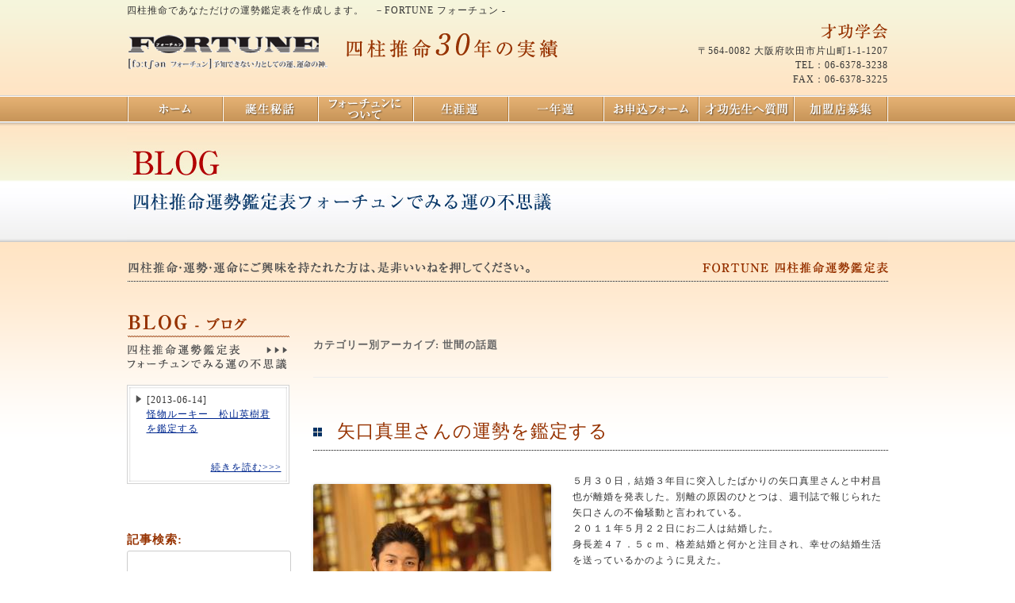

--- FILE ---
content_type: text/html; charset=UTF-8
request_url: http://kantei-fortune.com/blog/%E4%B8%96%E9%96%93%E3%81%AE%E8%A9%B1%E9%A1%8C/
body_size: 62818
content:
<!DOCTYPE html PUBLIC "-//W3C//DTD XHTML 1.0 Transitional//EN" "http://www.w3.org/TR/xhtml1/DTD/xhtml1-transitional.dtd">
<html xmlns="http://www.w3.org/1999/xhtml">
<head>
<meta http-equiv="Content-Type" content="text/html; charset=UTF-8" />
<title>FORTUNE（フォーチュン） 四柱推命運勢鑑定表</title>
<meta name="Keywords" content="四柱推命,運勢,運勢鑑定,鑑定,運勢鑑定表,占い,運命,プロの鑑定,フォーチュン,自宅に届く,運勢" />
<meta name="Description" content="人それぞれ顔が異なるように個々に運勢も違うのです。75万通りの分析をもってあなただけの運勢鑑定表を作成します。盛運、チャンスを教え、凶運、衰退時には適切なアドバイスを致します。" />
<!--social-->
<meta property="og:title" content="FORTUNE(&#x30d5;&#x30a9;&#x30fc;&#x30c1;&#x30e5;&#x30f3;) &#x56db;&#x67f1;&#x63a8;&#x547d;&#x904b;&#x52e2;&#x9451;&#x5b9a;&#x8868;" />
<meta property="og:type" content="website" />
<meta property="og:url" content="http://kantei-fortune.com" />
<meta property="og:image" content="http://kantei-fortune.com/images/hdlogo.gif" />
<meta property="og:site_name" content="FORTUNE(&#x30d5;&#x30a9;&#x30fc;&#x30c1;&#x30e5;&#x30f3;) &#x56db;&#x67f1;&#x63a8;&#x547d;&#x904b;&#x52e2;&#x9451;&#x5b9a;&#x8868;" />
<!--social end-->
<link href="/css/style.css" rel="stylesheet" type="text/css" />
<script type="text/javascript" src="/js/script.js"></script>
<link rel="alternate" type="application/rss+xml" title="RSS" href="http://kantei-fortune.com/blog/feed/" />
<!--[if lt IE 9]>
<script src="http://kantei-fortune.com/blog/wp-content/themes/fortune/js/html5.js" type="text/javascript"></script>
<![endif]-->
	<style type="text/css">
	.wp-pagenavi{margin-left:auto !important; margin-right:auto; !important}
	</style>
  <link rel='stylesheet' id='twentytwelve-style-css'  href='http://kantei-fortune.com/blog/wp-content/themes/fortune/style.css?ver=9780' type='text/css' media='all' />
<!--[if lt IE 9]>
<link rel='stylesheet' id='twentytwelve-ie-css'  href='http://kantei-fortune.com/blog/wp-content/themes/fortune/css/ie.css?ver=20121010' type='text/css' media='all' />
<![endif]-->
<link rel='stylesheet' id='wp-pagenavi-style-css'  href='http://kantei-fortune.com/blog/wp-content/plugins/wp-pagenavi-style/css/css3_brown_glossy.css?ver=1.0' type='text/css' media='all' />
<script type='text/javascript' src='http://kantei-fortune.com/blog/wp-includes/js/jquery/jquery.js?ver=1.8.3'></script>
	<style type="text/css">
	 .wp-pagenavi
	{
		font-size:12px !important;
	}
	</style>
	
</head>

<body>
<!--social-->
<div id="fb-root"></div>
<script>(function(d, s, id) {
  var js, fjs = d.getElementsByTagName(s)[0];
  if (d.getElementById(id)) return;
  js = d.createElement(s); js.id = id;
  js.src = "//connect.facebook.net/ja_JP/all.js#xfbml=1";
  fjs.parentNode.insertBefore(js, fjs);
}(document, 'script', 'facebook-jssdk'));</script>
<!--social end-->
<!--header-->
<div id="hdbg">
<div id="container">
<p class="htxt">四柱推命であなただけの運勢鑑定表を作成します。　－FORTUNE フォーチュン -</p>
<div id="box">
	<div class="hdlogo"><a href="/"><img src="/images/tmp_hdlogo.gif" /></a></div>
	<div class="hdinfo">
		<div class="pb5"><img src="/images/tmp_hdnm.gif" /></div>
		<p>
〒564-0082 大阪府吹田市片山町1-1-1207<br />
TEL：06-6378-3238<br />
FAX：06-6378-3225
		</p>
	</div>
	<ul id="menu">
		<li class="mn"><a href="/"><img src="/images/tmp_mn01_off.gif" alt="" /></a></li>
		<li class="mn"><a href="/hiwa.php"><img src="/images/tmp_mn02_off.gif" alt="" /></a></li>
		<li class="mn"><a href="/about.php"><img src="/images/tmp_mn03_off.gif" alt="" /></a></li>
		<li class="mn"><a href="/wlife.php"><img src="/images/tmp_mn04_off.gif" alt="" /></a></li>
		<li class="mn"><a href="/year.php"><img src="/images/tmp_mn05_off.gif" alt="" /></a></li>
		<li class="mn"><a href="/form1.php"><img src="/images/tmp_mn06_off.gif" alt="" /></a></li>
		<li class="mn"><a href="/faq.php"><img src="/images/tmp_mn07_off.gif" alt="" /></a></li>
		<li class="mn"><a href="/affiliation.php"><img src="/images/tmp_mn08_off.gif" alt="" /></a></li>
	</ul>
</div>
</div>
</div>

<!--tpimg-->
<div id="tpbg_con"><img src="/images/blog_tpimg.jpg" /></div>


<div id="conbg">
<div id="container" class="pt15">
<!--social-->
<div id="social">
<div class="fb-like" data-href="http://kantei-fortune.com" data-send="false" data-layout="button_count" data-width="200" data-show-faces="false"></div>
</div>
<!--contents-->
<div id="box">
<div id="leftnavi">
<div><img src="/images/tmp_lf_blog01.gif" /></div>
	<div class="pb15"><a href="/blog/" target="_blank"><img src="/images/tmp_lf_blog02.gif" /></a></div>
	<div><img src="/images/tmp_lf_blogtop.gif" /></div>
	<!--blog start-->
	<div class="blog">
		<p class="report">
[2013-06-14]<br /><a href="/blog/">怪物ルーキー　松山英樹君を鑑定する</a><br />		</p>
		<p class="nxt">
<a href="/blog/">続きを読む&gt;&gt;&gt;</a>
		</p>
	</div>
	<!--blog end-->
	<div class="pb30"><img src="/images/tmp_lf_blogbtm.gif" /></div>
        <div id="secondary" class="widget-area" role="complementary">
                <aside id="search-2" class="widget widget_search"><form method="get" id="searchform" action="http://kantei-fortune.com/blog/" >
<div><label for="s" class="side_b_title">記事検索:</label>
<input type="text" value="" name="s" id="s" />
<br />    
<input class="side_b_submit" type="submit" id="searchsubmit" value="検索" />
</div>
</form></aside><aside id="categories-2" class="widget widget_categories"><h3 class="widget-title">カテゴリー</h3>		<ul>
	<li class="cat-item cat-item-13"><a href="http://kantei-fortune.com/blog/%e6%9c%aa%e5%88%86%e9%a1%9e/" title="未分類 に含まれる投稿をすべて表示">未分類</a> (1)
</li>
	<li class="cat-item cat-item-2"><a href="http://kantei-fortune.com/blog/%e6%94%bf%e6%b2%bb%e5%ae%b6/" title="政治家 に含まれる投稿をすべて表示">政治家</a> (14)
</li>
	<li class="cat-item cat-item-3"><a href="http://kantei-fortune.com/blog/%e8%8a%b8%e8%83%bd%e4%ba%ba/" title="芸能人 に含まれる投稿をすべて表示">芸能人</a> (20)
</li>
	<li class="cat-item cat-item-4"><a href="http://kantei-fortune.com/blog/%e5%9b%9b%e6%9f%b1%e6%8e%a8%e5%91%bd%e5%ad%a6%e3%82%92%e7%9f%a5%e3%82%8b/" title="四柱推命学を知る に含まれる投稿をすべて表示">四柱推命学を知る</a> (13)
</li>
	<li class="cat-item cat-item-5"><a href="http://kantei-fortune.com/blog/%e3%82%b9%e3%83%9d%e3%83%bc%e3%83%84%e7%95%8c/" title="スポーツ界 に含まれる投稿をすべて表示">スポーツ界</a> (26)
</li>
	<li class="cat-item cat-item-6"><a href="http://kantei-fortune.com/blog/%e4%ba%8b%e4%bb%b6%e3%80%81%e4%ba%8b%e6%95%85/" title="事件、事故 に含まれる投稿をすべて表示">事件、事故</a> (5)
</li>
	<li class="cat-item cat-item-7"><a href="http://kantei-fortune.com/blog/%e3%83%97%e3%83%ad%e3%83%95%e3%82%a7%e3%83%83%e3%82%b7%e3%83%a7%e3%83%8a%e3%83%ab/" title="プロフェッショナル に含まれる投稿をすべて表示">プロフェッショナル</a> (5)
</li>
	<li class="cat-item cat-item-8"><a href="http://kantei-fortune.com/blog/%e6%84%9f%e3%81%98%e3%82%8b%e3%81%93%e3%81%a8%e3%80%81%e6%80%9d%e3%81%86%e3%81%93%e3%81%a8/" title="感じること、思うこと に含まれる投稿をすべて表示">感じること、思うこと</a> (4)
</li>
	<li class="cat-item cat-item-9"><a href="http://kantei-fortune.com/blog/%e5%8d%a0%e3%81%84%e3%81%ae%e6%ad%a3%e9%81%93%e3%81%a8%e9%82%aa%e9%81%93/" title="占いの正道と邪道 に含まれる投稿をすべて表示">占いの正道と邪道</a> (1)
</li>
	<li class="cat-item cat-item-10"><a href="http://kantei-fortune.com/blog/%e6%ad%b4%e5%8f%b2%e4%b8%8a%e4%ba%ba%e7%89%a9/" title="歴史上人物 に含まれる投稿をすべて表示">歴史上人物</a> (1)
</li>
	<li class="cat-item cat-item-11 current-cat"><a href="http://kantei-fortune.com/blog/%e4%b8%96%e9%96%93%e3%81%ae%e8%a9%b1%e9%a1%8c/" title="世間の話題 に含まれる投稿をすべて表示">世間の話題</a> (10)
</li>
	<li class="cat-item cat-item-12"><a href="http://kantei-fortune.com/blog/%e3%81%91%e3%81%a4%e3%81%be%e3%81%9a%e3%81%84%e3%81%9f%e4%ba%ba/" title="けつまずいた人 に含まれる投稿をすべて表示">けつまずいた人</a> (1)
</li>
		</ul>
</aside><aside id="archives-2" class="widget widget_archive"><h3 class="widget-title">アーカイブ</h3>		<ul>
			<li><a href='http://kantei-fortune.com/blog/date/2013/06/' title='2013年6月'>2013年6月</a></li>
	<li><a href='http://kantei-fortune.com/blog/date/2013/05/' title='2013年5月'>2013年5月</a></li>
	<li><a href='http://kantei-fortune.com/blog/date/2013/04/' title='2013年4月'>2013年4月</a></li>
	<li><a href='http://kantei-fortune.com/blog/date/2013/03/' title='2013年3月'>2013年3月</a></li>
	<li><a href='http://kantei-fortune.com/blog/date/2013/02/' title='2013年2月'>2013年2月</a></li>
	<li><a href='http://kantei-fortune.com/blog/date/2013/01/' title='2013年1月'>2013年1月</a></li>
	<li><a href='http://kantei-fortune.com/blog/date/2012/12/' title='2012年12月'>2012年12月</a></li>
	<li><a href='http://kantei-fortune.com/blog/date/2012/11/' title='2012年11月'>2012年11月</a></li>
	<li><a href='http://kantei-fortune.com/blog/date/2012/10/' title='2012年10月'>2012年10月</a></li>
	<li><a href='http://kantei-fortune.com/blog/date/2012/09/' title='2012年9月'>2012年9月</a></li>
	<li><a href='http://kantei-fortune.com/blog/date/2012/08/' title='2012年8月'>2012年8月</a></li>
	<li><a href='http://kantei-fortune.com/blog/date/2012/07/' title='2012年7月'>2012年7月</a></li>
	<li><a href='http://kantei-fortune.com/blog/date/2012/06/' title='2012年6月'>2012年6月</a></li>
	<li><a href='http://kantei-fortune.com/blog/date/2012/05/' title='2012年5月'>2012年5月</a></li>
	<li><a href='http://kantei-fortune.com/blog/date/2012/04/' title='2012年4月'>2012年4月</a></li>
	<li><a href='http://kantei-fortune.com/blog/date/2012/03/' title='2012年3月'>2012年3月</a></li>
	<li><a href='http://kantei-fortune.com/blog/date/2012/02/' title='2012年2月'>2012年2月</a></li>
	<li><a href='http://kantei-fortune.com/blog/date/2012/01/' title='2012年1月'>2012年1月</a></li>
	<li><a href='http://kantei-fortune.com/blog/date/2011/11/' title='2011年11月'>2011年11月</a></li>
	<li><a href='http://kantei-fortune.com/blog/date/2011/10/' title='2011年10月'>2011年10月</a></li>
	<li><a href='http://kantei-fortune.com/blog/date/2011/08/' title='2011年8月'>2011年8月</a></li>
	<li><a href='http://kantei-fortune.com/blog/date/2011/07/' title='2011年7月'>2011年7月</a></li>
	<li><a href='http://kantei-fortune.com/blog/date/2011/06/' title='2011年6月'>2011年6月</a></li>
	<li><a href='http://kantei-fortune.com/blog/date/2011/05/' title='2011年5月'>2011年5月</a></li>
	<li><a href='http://kantei-fortune.com/blog/date/2011/03/' title='2011年3月'>2011年3月</a></li>
	<li><a href='http://kantei-fortune.com/blog/date/2011/01/' title='2011年1月'>2011年1月</a></li>
	<li><a href='http://kantei-fortune.com/blog/date/2010/12/' title='2010年12月'>2010年12月</a></li>
	<li><a href='http://kantei-fortune.com/blog/date/2010/10/' title='2010年10月'>2010年10月</a></li>
	<li><a href='http://kantei-fortune.com/blog/date/2010/09/' title='2010年9月'>2010年9月</a></li>
	<li><a href='http://kantei-fortune.com/blog/date/2010/07/' title='2010年7月'>2010年7月</a></li>
	<li><a href='http://kantei-fortune.com/blog/date/2010/06/' title='2010年6月'>2010年6月</a></li>
	<li><a href='http://kantei-fortune.com/blog/date/2010/05/' title='2010年5月'>2010年5月</a></li>
	<li><a href='http://kantei-fortune.com/blog/date/2010/04/' title='2010年4月'>2010年4月</a></li>
	<li><a href='http://kantei-fortune.com/blog/date/2010/03/' title='2010年3月'>2010年3月</a></li>
	<li><a href='http://kantei-fortune.com/blog/date/2010/01/' title='2010年1月'>2010年1月</a></li>
	<li><a href='http://kantei-fortune.com/blog/date/2009/11/' title='2009年11月'>2009年11月</a></li>
	<li><a href='http://kantei-fortune.com/blog/date/2009/10/' title='2009年10月'>2009年10月</a></li>
	<li><a href='http://kantei-fortune.com/blog/date/2009/09/' title='2009年9月'>2009年9月</a></li>
	<li><a href='http://kantei-fortune.com/blog/date/2009/08/' title='2009年8月'>2009年8月</a></li>
	<li><a href='http://kantei-fortune.com/blog/date/2009/07/' title='2009年7月'>2009年7月</a></li>
	<li><a href='http://kantei-fortune.com/blog/date/2009/06/' title='2009年6月'>2009年6月</a></li>
	<li><a href='http://kantei-fortune.com/blog/date/2009/05/' title='2009年5月'>2009年5月</a></li>
	<li><a href='http://kantei-fortune.com/blog/date/2009/04/' title='2009年4月'>2009年4月</a></li>
	<li><a href='http://kantei-fortune.com/blog/date/2009/03/' title='2009年3月'>2009年3月</a></li>
		</ul>
</aside><aside id="calendar-2" class="widget widget_calendar"><div id="calendar_wrap"><table id="wp-calendar">
	<caption>2026年1月</caption>
	<thead>
	<tr>
		<th scope="col" title="日曜日">日</th>
		<th scope="col" title="月曜日">月</th>
		<th scope="col" title="火曜日">火</th>
		<th scope="col" title="水曜日">水</th>
		<th scope="col" title="木曜日">木</th>
		<th scope="col" title="金曜日">金</th>
		<th scope="col" title="土曜日">土</th>
	</tr>
	</thead>

	<tfoot>
	<tr>
		<td colspan="3" id="prev"><a href="http://kantei-fortune.com/blog/date/2013/06/" title="2013年6月の投稿を表示">&laquo; 6月</a></td>
		<td class="pad">&nbsp;</td>
		<td colspan="3" id="next" class="pad">&nbsp;</td>
	</tr>
	</tfoot>

	<tbody>
	<tr>
		<td colspan="4" class="pad">&nbsp;</td><td>1</td><td>2</td><td class="sat">3</td>
	</tr>
	<tr>
		<td class="sun">4</td><td>5</td><td>6</td><td>7</td><td>8</td><td>9</td><td class="sat">10</td>
	</tr>
	<tr>
		<td class="sun">11</td><td>12</td><td>13</td><td>14</td><td>15</td><td>16</td><td class="sat">17</td>
	</tr>
	<tr>
		<td class="sun">18</td><td>19</td><td>20</td><td>21</td><td>22</td><td>23</td><td class="sat">24</td>
	</tr>
	<tr>
		<td class="sun">25</td><td>26</td><td>27</td><td>28</td><td>29</td><td id="today">30</td><td class="sat">31</td>
	</tr>
	</tbody>
	</table></div></aside>        </div><!-- #secondary -->



	

	<div class="pb5"><a href="http://kantei-fortune.com/form1.php"><img src="http://kantei-fortune.com/images/tmp_lf_mn01.gif" /></a></div>
	<div class="pb30"><a href="http://kantei-fortune.com/seminar.php"><img src="http://kantei-fortune.com/images/tmp_lf_mn02.gif" /></a></div>

	<div><img src="http://kantei-fortune.com/images/tmp_lf_about01.gif" /></div>
	<div><img src="http://kantei-fortune.com/images/tmp_lf_about02.gif" /></div>
	<p class="lh18 pb10">
〒542－0082<br />
大阪市中央区島之内2-4-1 G12<br />
TEL：06-6226-7173<br />
FAX：06-6226-7173
	</p>
	<div class="pb15"><img src="http://kantei-fortune.com/images/tmp_lf_about03.gif" /></div>

	<div class="pb10"><img src="http://kantei-fortune.com/images/tmp_lf_kamei.gif" /></div>
	<p class="pb30">
-フォーチュン-四柱推命鑑定表の取扱い加盟店を募集しております。加盟店ご希望の方は<a href="http://kantei-fortune.com/affiliation.php">こちら</a>のフォームよりお問い合わせ下さい。
	</p>

	<div class="pb35"><a href="https://www.facebook.com/pages/%E5%9B%9B%E6%9F%B1%E6%8E%A8%E5%91%BDfortune/389490901136351" target="_blank"><img src="http://kantei-fortune.com/images/tmp_lf_fb.gif" /></a></div>

	<div class="pb10"><img src="http://kantei-fortune.com/images/tmp_lf_news.gif" /></div>
	<iframe src="http://kantei-fortune.com/news.php" width="205" height="210" frameborder="0"></iframe>
	<div><img src="http://kantei-fortune.com/images/tmp_lf_newsbtm.gif" /></div>


</div>


<!--main-->
<div id="contents">
	<section id="primary" class="site-content">
		<div id="content" role="main">

					<header class="archive-header">
				<h1 class="archive-title">カテゴリー別アーカイブ: <span>世間の話題</span></h1>

						</header><!-- .archive-header -->

			
	<article id="post-1439" class="post-1439 post type-post status-publish format-standard hentry category-11">

		<header class="entry-header">
									<h1 class="entry-title">
				<a href="http://kantei-fortune.com/blog/%e4%b8%96%e9%96%93%e3%81%ae%e8%a9%b1%e9%a1%8c/1439/" title="矢口真里さんの運勢を鑑定する へのパーマリンク" rel="bookmark">矢口真里さんの運勢を鑑定する</a>
			</h1>
			
		</header><!-- .entry-header -->

				<div class="entry-content">
			<div><img class="alignleft size-full wp-image-1447" alt="矢口結婚写真" src="http://kantei-fortune.com/blog/wp-content/uploads/2013/06/b3b4a069254edaacd77167636b77a9df.jpg" width="300" height="450" />５月３０日，結婚３年目に突入したばかりの矢口真里さんと中村昌也が離婚を発表した。別離の原因のひとつは、週刊誌で報じられた矢口さんの不倫騒動と言われている。</div>
<div>２０１１年５月２２日にお二人は結婚した。</div>
<div>身長差４７．５ｃｍ、格差結婚と何かと注目され、幸せの結婚生活を送っているかのように見えた。</div>
<div>それがもろくも崩れてしまった。</div>
<div>では、運勢上はどうなっていたのであろう。「フォーチュン四柱推命」を通して検証してみました。</div>
<div> </div>
<div> </div>
<div> </div>
<div> </div>
<div> </div>
<div> </div>
<div> </div>
<div> </div>
<div> </div>
<div> </div>
<div> </div>
<div> </div>
<div> </div>
<div> </div>
<div> </div>
<div> </div>
<div> </div>
<div><img class="alignleft size-full wp-image-1443" alt="矢口命式" src="http://kantei-fortune.com/blog/wp-content/uploads/2013/06/331639722bb8201c765c699d9be41d1a.jpg" width="478" height="265" /></div>
<div> 日干戊（五行土）－丑月生まれで月令を得ています。<strong><a href="http://kantei-fortune.com/blog/%E5%9B%9B%E6%9F%B1%E6%8E%A8%E5%91%BD%E5%AD%A6%E3%82%92%E7%9F%A5%E3%82%8B/332/">月令は命式の見方その２図７</a>を参照。</strong></div>
<div>それに財星が太過する比劫－財星タイプになります。</div>
<div>女命では日干から４番目の五行が夫の星となります。矢口さんは五行木で、三柱での鑑定では０％で夫運は命式上ではありません。しかし、その夫運を生じる五行が強くあります。</div>
<div>つまり、男性と出会う機会は多くても正夫がみえてこない命式と言えるのです。</div>
<div> </div>
<div><img class="alignleft size-full wp-image-1444" alt="矢口大運" src="http://kantei-fortune.com/blog/wp-content/uploads/2013/06/ccd171237f98f9fb8cf17744a06be857.jpg" width="377" height="538" /></div>
<div> </div>
<div> </div>
<div>モーニング娘の２期生として活動。</div>
<div>２０００年　矢口さんがツンクンに企画を持っていきミニモニのユニットを結成される。</div>
<div>メンバーの辻希美さん、加護亜依さん人気を博した。</div>
<div>２００４年　１月２５日、安倍なつみの卒業により、「モーニング娘。さくら組」の第２代リーダーに就任。</div>
<div>２００５年４月、写真週刊誌『フライデー』に掲載された、俳優・小栗旬との２ショット記事を発端とし、モーニング娘を辞する。</div>
<div>２００６年（MBS・TBS系）で連ドラ初主演。</div>
<div>２００８年　アメーバブログにてオフィシャルブログ「初心者です。」を開設。３日後にはブログランキング1位を記録した。</div>
<div>その後も声優、モー娘の元メンバーとユニットをくみ、歌手としても活躍。</div>
<div>最近はテレビでよくみかける、映像をみて「わぁ〜」「すごーい」「行って見たーい」と大声でガヤを入れる仕事もこなしている。</div>
<div>さて、今年の運勢はどうかと言いますと、正財、建禄で運勢はよくない。</div>
<div>太過する財の星が旺盛になる周期である。</div>
<div>てっとり早く理解してもらいたいのでフォーチュンの恋愛をご照会しよう。</div>
<div><span style="color: #993300;">今年はなんとなく心浮つく年と言えます。あいまいな心で積極的になるほど見当</span><span style="color: #993300;">はずれな結果となりやすい周期なのです。後先を考えず道ならぬ人と恋をしたり、</span><span style="color: #993300;">後々、後悔をするような恋愛に走た<img class="alignleft size-full wp-image-1461" alt="矢口行運" src="http://kantei-fortune.com/blog/wp-content/uploads/2013/06/b9a5b38fe926618a87aab24dce4946a8.jpg" width="456" height="255" />りしないよう注意することが必要です。既</span><span style="color: #993300;">婚者は浮気心がでそうな周期でもあります。今年は凜とした姿勢を崩さぬよう心</span><span style="color: #993300;">掛け平穏を守ることを第一に考えていくことです。</span></div>
<div>以上がフォーチュンの原文です。</div>
<div>そして行運暗示をみると流霞殺( りゅうかさつ)がでています。意味合いは酒色に溺れて前後を忘れて自滅しやすい暗示です。</div>
<div>
<div>矢口さんのブログを書いていて、前にもよく似たことを書いたような気がした。</div>
<div>調べると浜崎あゆみさんでありました。</div>
</div>
<div> </div>
<div> </div>
<div> </div>
<div> </div>
<div> </div>
<div> </div>
<div> </div>
<div><span style="color: #0000ff;"><strong>コメント</strong></span>　</div>
<div> </div>
<div>生まれたその時から宿命的に個々に運気図ができていると、これまで何度も述べてまいりました。</div>
<div>今どのような運気にあるかを知って人生を考えることは、まさに運を掴む第一歩と言えるのです。</div>
<div>人生、規則正しく、真面目に生きろと教えるのが、世間一般の常識であれば、四柱推命は己を知り、気運を知ることによってより良い人生にかえていける道しべの役目を果たすのです。</div>
<div>随分、昔の話ですが、友人の運気をしらべたら、劫財年で運気がよくない年でした。</div>
<div>今年は女難の年となるから、気をつけろよとアドバイスしました。</div>
<div>その時、ニャと微笑んでいたように記憶する。</div>
<div>その年、友人は韓国で親しくなった女性に日本にきたら、面倒をみると軽い気持ちでいったらしい。</div>
<div>そうすると１トンのコンテナの荷物とともに、本当に日本にやって来た。</div>
<div>友人は妻子持ちである。</div>
<div>会社の役職が専務で高給取りであったが、結局、お金に行きづまり、会社にも妻子にもばれるはめとなり離婚話も持ち上がった。</div>
<div>散々な１年だったという。</div>
<div>だから、気をつけろといっただろうといったら、もっときつくいってほしかったという。</div>
<div>彼は女難は女性からもてると解釈し、難は考えていなかった。</div>
<div>小生が申し上げたいのは、悪い運気のときにそのままの結果に生きるなら、運勢鑑定なんて意味がないのです。運気をあらかじめ知っていれば、悪い結果を回避できるものがあると申し上げたいのです。</div>
<div> </div>
<div> </div>
<div> </div>
<div> </div>
<div> </div>
<div> </div>
<div> </div>
<div> </div>
<div> </div>
<div> </div>
<div> </div>
<div> </div>
<div> </div>
<div> </div>
<div> </div>
<div> </div>
<div> </div>					</div><!-- .entry-content -->
		
		<footer class="entry-meta">
			カテゴリー: <a href="http://kantei-fortune.com/blog/%e4%b8%96%e9%96%93%e3%81%ae%e8%a9%b1%e9%a1%8c/" title="世間の話題 の投稿をすべて表示" rel="category tag">世間の話題</a>  | 投稿日: <a href="http://kantei-fortune.com/blog/%e4%b8%96%e9%96%93%e3%81%ae%e8%a9%b1%e9%a1%8c/1439/" title="3:48 PM" rel="bookmark"><time class="entry-date" datetime="2013-06-04T15:48:19+00:00">2013年6月4日</time></a>					</footer><!-- .entry-meta -->
	</article><!-- #post -->

	<article id="post-334" class="post-334 post type-post status-publish format-standard hentry category-11">

		<header class="entry-header">
									<h1 class="entry-title">
				<a href="http://kantei-fortune.com/blog/%e4%b8%96%e9%96%93%e3%81%ae%e8%a9%b1%e9%a1%8c/334/" title="文部科学大臣 田中真紀さを鑑定する へのパーマリンク" rel="bookmark">文部科学大臣 田中真紀さを鑑定する</a>
			</h1>
			
		</header><!-- .entry-header -->

				<div class="entry-content">
			<p><img class="pict" src="http://kantei-fortune.com/blog/wp-content/uploads/2012/11/blog_import_50d131cc2ea32.jpg" border="0" alt="田中写真" hspace="5" width="264" height="351" align="left" />出身生地 東京都文京区。本籍地は新潟県柏崎市。<br />出身校 早稲田大学商学部 <br />所属政党　自由民主党&rarr;無所属&rarr;民主党<br />現職 越後交通取締役副社長。<br />推研（四柱推命を勉強している人達）　その会からよく注文をいただく。その人達にとって<span style="font-family: Verdana;"><a href="http://kantei-fortune.com/menu3.htm"><span style="font-family: &quot;ＭＳ 明朝&quot;; color: black; mso-ascii-font-family: Arial; mso-hansi-font-family: Arial;"><strong><span style="color: #0000ff;"><span style="font-size: medium;"><span style="font-size: x-small;"><span style="">フォーチュン四柱推命運勢鑑定</span><span style="">表</span></span></span></span></strong></span></a></span>が答え合わせの教材にしているとに訊き光栄に思う次第であるます。今回の研究題材は「大学不認可騒動」で騒動を起こした田中真紀さん。推研の皆さんは<span style="font-family: ＭＳ 明朝;">、話題にのぼっている人物の言動、立ち振る舞いからから気質、また運勢を推理し合っているという。</span>この方法は多くフォーチュン仲間がよく実践していることであり、ひとりが答えを把握していて酒を交わしながら予想させるのも楽しいものだ。自然に鑑定力をつけるいい方法である。推研の人達は<a href="http://blog.livedoor.jp/kantei_fortune/archives/1235200.html">生まれもった気質と暗示</a>は十分に理解されいる、それでも意見が分かれ、なかなか絞りきれなかったという。<br /><br /><br /><br /><br /><img class="pict" src="http://kantei-fortune.com/blog/wp-content/uploads/2012/11/blog_import_50d131ccd2dc3.jpg" border="0" alt="田中命式" hspace="5" width="484" height="266" align="left" /><br />食神－官星タイプです。一番多くあった意見は食神タイプだったそうです。さすがの推研の皆様も食神－官星タイプをズバリいいあてるのは難しかっようです。<br />生まれ持った気質と暗示で説明する図でで説明すれば飛び飛びの五行が偏るタイプ、たとえば①③の比劫－財星タイプ②と④<img class="pict" src="http://kantei-fortune.com/blog/wp-content/uploads/2012/11/blog_import_50d131cdba90c.jpg" border="0" alt="田中大運" hspace="5" width="341" height="475" align="left" />の食神－官星タイプなどの異なる性格要素が混在するタイプは、数をこなさないと、あてることは難しいと言えるでしょう。<br />２００１年小泉内閣誕生に際しては総裁選での応援を買って出るなどして高支持率に貢献。４月、外務大臣に抜擢される。しかし、実務においては様々なトラブルを引き起こし２００２年、事務方との対立に起因する外相更迭になる。それでも当時は世論の圧倒的多数が更迭に反対して田中を支持した。直後に自らの秘書給与問題が浮上し、結果的に議員辞職に追い込まれた。<br />ブログを書くにあたってため田中さんの人物像に関する記録を集め、よい評価する記事を探したが、探しだせなかった。ご存じのように真紀子氏に他の政治家に対して、単なる「悪口」や人格への「中傷」が際立って多く、批判が多い。論理的な政策批判や自己の信念に基づく理念・政策を欠いているとの指摘がある。今回の「大学不認可騒動」でも大臣の威厳を示すための材料を探していたところに、来春開校予定の大学三校を不許可にすることに存在感をアピールしたとある。自らの判断がすべて国益に合致すると妄想しているのではないか。こんなタイプに権力を持たせるのが<img class="pict" src="http://kantei-fortune.com/blog/wp-content/uploads/2012/11/blog_import_50d131ce90cda.jpg" border="0" alt="田中行運" hspace="5" width="455" height="252" align="left" />いちばん怖い。といった記事もあった。<br />では田中真紀子さんの「フォーチュン」の運勢傾向をご照会しましょう。<br /><span style="color: #993300;">◆&hellip;【滞運】正官年<br />この年の運気はよくありません、自分を売り出そうという意欲、また周囲から期待を寄せられいる要因が、気持ちだけを焦せらせ精神的に落ち着かない周期でしょう、自分なりに頑張っているつもりでも上役にあまり良い評価を受けなかったりする時なのです、神経が必要以上に過敏になる時だけに、ちょっとしたことが気分を雲らし、やる気を半減させてしまう嫌いがあるのです、仕事を放り出すのではなく、むしろ負けず嫌いな面がでて自分の義務だけはやろうとするでしょう。しかしそこには事務的感覚しか残らず好印象を与えません、せっかく、やるべきことをしているのに損なことです、やはり同じことをしていても明るく、気持ち良くやる人と自分の義務だけ果たしている人では、おのずと評価が違ってくるのです、内面ではわかってほしい気持ちがありながら、表向きにはつっぱった態度であらわれる傾向がある時期なのです、自分を受け入てくれる時ばかりではありません、かたくなに意地を通すばかりでは疲れるだけです、晴れの日もあれば雨の日もある、いちいち気持ちまで変わっていては、あなたの良さが発揮できません、この年にアドバイスをするならば、気持ちにゆとりを持つことです、暖かい環境を求めて逃避するのでは、根本的な解決とは言えません、暖かさを自分から呼びよせる努力をして下さい、ストレスがたまる時なので気分転換を図ることも忘れないよう。<br /></span><span style="color: #000000;">以上が田中さんの２０１２度の「フォーチュン」の原文です。<br />人生を前向きに、積極的に歩むということは運勢を知って進むことも大事なこであると改めて申し上げてる次第であります。<br /><br /><br /><strong>コメント<br /><br /></strong>野田首相は１１月１４日の党首討論で異例の「解散」に言及し本日、１６日、午後に衆院本会議で解散詔書が読み上げられる。田中真紀子氏は新党結成を表明した石原慎太郎氏について、「暴走老人で大変だ」と石原氏をこき下ろした。それを受けて、「暴走老人」の石原ですと挨拶の掴みに使うところはさすがである。それよりも次期総選挙に当選して国会に戻ってこれるのか、運勢的には逆風が吹いている、そして、運勢の流れ通りの生きてしまっている。父、田中角栄氏が築いてきた七光りの財産を使い果たしたのではないだろうかと心配するところである。<br /><br /><br /><br /><br /><br /><br /><br /></span></p>
					</div><!-- .entry-content -->
		
		<footer class="entry-meta">
			カテゴリー: <a href="http://kantei-fortune.com/blog/%e4%b8%96%e9%96%93%e3%81%ae%e8%a9%b1%e9%a1%8c/" title="世間の話題 の投稿をすべて表示" rel="category tag">世間の話題</a>  | 投稿日: <a href="http://kantei-fortune.com/blog/%e4%b8%96%e9%96%93%e3%81%ae%e8%a9%b1%e9%a1%8c/334/" title="4:22 PM" rel="bookmark"><time class="entry-date" datetime="2012-11-12T16:22:51+00:00">2012年11月12日</time></a>					</footer><!-- .entry-meta -->
	</article><!-- #post -->

	<article id="post-331" class="post-331 post type-post status-publish format-standard hentry category-11">

		<header class="entry-header">
									<h1 class="entry-title">
				<a href="http://kantei-fortune.com/blog/%e4%b8%96%e9%96%93%e3%81%ae%e8%a9%b1%e9%a1%8c/331/" title="ノーベル医学生理学賞受賞者　　山中伸弥氏を鑑定する へのパーマリンク" rel="bookmark">ノーベル医学生理学賞受賞者　　山中伸弥氏を鑑定する</a>
			</h1>
			
		</header><!-- .entry-header -->

				<div class="entry-content">
			<p><img class="pict" src="http://kantei-fortune.com/blog/wp-content/uploads/2012/11/blog_import_50d131ab753ed.jpg" border="0" alt="山中写真" hspace="5" width="274" height="328" align="left" />出身生地 大阪府東大阪市。<br />出身校　神戸大学医学部。<br />日本人として２５年ぶりのノーベル医学生理学賞を受賞した京大教授、山中伸弥氏の運勢を<a href="http://kantei-fortune.com/menu3.htm"><span style="font-family: 'ＭＳ 明朝'; COLOR: black; mso-ascii-font-family: Arial; mso-hansi-font-family: Arial"><strong><span style="color: #0000ff"><span style="font-size: medium"><span style="font-size: small">フォーチュン四柱推命運勢鑑定</span><span style="font-size: small">表</span></span></span></strong></span></a>を通して検証する。<br />すでに、新聞、テレビでは山中氏の研究内容と人柄を角度を変え紹介されてきた。<br />今回受賞の対象となったｉＰＳ細胞（人工多能性幹細胞）の論文は２００６年に発表され、世界中が驚いたという。<br />各種臓器、神経まで、すべて作り出せる&rdquo;再生医療&rdquo;に道を開く画期的な発見をしたのである。<br /><br /><br /><br /><br /><br /><img class="pict" src="http://kantei-fortune.com/blog/wp-content/uploads/2012/11/blog_import_50d131ac4df52.jpg" border="0" alt="山中命式" hspace="5" width="487" height="267" align="left" />命式をみての通り、「フォーチュン」では【あなたの場合、生まれ時がわからなけれは詳しい判断ができません】とありました。五気周流する上格の命式であることは間違いはありません。他の推命家の先生方はどのようなみたてをしているのか、四柱推命　運勢鑑定　山中伸弥　で検索すると　ある方は<br /><br /><br /><img class="pict" src="http://kantei-fortune.com/blog/wp-content/uploads/2012/11/blog_import_50d131ad22d8d.jpg" border="0" alt="山中大運" hspace="5" width="381" height="541" align="left" /><br />年柱に「印綬」があります。医療関係の仕事です。と唐突に解説をしている。空亡のため「印綬」の働きが弱くなります。とあるが冲が絡んでいるので空亡の影響はない。<br />時柱にも「印綬」があります。生涯その仕事との縁がある可能性があります。とあった。生まれ時が分っているのか？。<br />「正財」の几帳面さは失いたくない・「傷官」のエネルギーが「印綬」より強いので抑えるのが大変、その結果「正官」への剋がある可能性も。一見いいように見えてどれを活かすかにより苦労する命式でもあります。と記されているがよくわからない。<br />研究や調査・分析の仕事は五行では「水」日干「乙(木)」に対する「水」は「偏印・印綬」になります。と解説していた。それはそうだろう。<br />総合的に運勢的にどうだということがわかるものではなかった。<br />ある方は、他の場所では自分のやったことがうまくいかなくても、それがその後につながるほかの人のためになればいいのではないとおっしゃっていたのも『乙』の人なんでしょうね。自分をよく見せたり、<br /><img class="pict" src="http://kantei-fortune.com/blog/wp-content/uploads/2012/11/blog_import_50d131adea28c.jpg" border="0" alt="山中暗示" hspace="5" width="445" height="263" align="left" /><br />格好良くみせたり、見栄を張ったりする『乙』の人間は腐ったたいしたことのない人間だけどそういうところはなさそう。と解説する。<br />自分をよく見せようとする人間だとやっぱり『丙』『庚』ぐらいかなあ。<br />乙と庚は干合だから『乙』が庚のように見せるのは腐った『乙』と言えるかもしれませんが。<br />山中教授は『乙』のような『乙』かもしれません。調和型、協調型なのかも。<br />逆にこれから、どうしようもないやからが近寄ってくるでしょうから、そういう人に気をつけた方がいいのかもしれませんが。<br />１０月、正官の月に元々世界的な権威のある人であったと思いますが、本当に世界的なノーベル賞という称号を得たのでしょうとあった。<br />どの方々も根本的な運勢を鑑定しているとは思えないのである。<br /><br /><br /><strong>コメント<br /></strong><br />たまに、他の推命家の先生方々がどのようなブログを書かれているのか拝察することがある。<br />正直、四柱推命学の真髄を会得され鑑定されていると感じられるブログには、いまだ出会っていない。<br />むしろ、起きる出来事に一知半解の知識をあてはめているだけと思うものが沢山あった。<br />我が師匠は阿部泰山先生のお弟子さんである今田名泰先生である。<br />「泰山流」は命式に表れる全ての星の旺衰を見極め、全体に平衡と調和をもたらし、その人格の本領が発揮される鍵となる星（これを用神という）を定めて、人生経路にどのような運命的変化が訪れてくるのか、その運命遺伝子がどう成長していくのかを的確に読み取り、人に役立つ生き方を見据えた開運法を明確に示すことができる。<br />３０年前、道理にかなった法則だからこそ、これを数値化にできれば、運勢をグラフで表すことができると発想し、紆余曲折しながら出来上がったのが「フォーチュン」なのです。<br />元命用神法のような勉強で学んでこられた方は、星の意味する単語を覚えているだけで、出来事に合わせて意味づけをするしかないのです。<br />個人の趣味範囲なら異論を唱えるつもりはないが、有料で人に教えたり、鑑定するなら問題があると思うところである。<br />阿部泰山先生の著述に記されているが、九星術のように、同年生まれた者はど同一星情で判断するため、同年生まれ人は当然同じである、といったような学問は認めないと述べておられる。<br />それが、九星気学 (阿部泰山流)」と名乗っている先生がいることにも、あきれてしまう。<br />ブログで鑑定内容を公開するなら、プロにも納得できる鑑定論理を示してもらいたいと思うところである。<br />山中伸弥氏のノーベル受賞ニュースで日本中が沸き立った。紹介される人間像も、どの角度からきっても好感がもてる。歴史的な偉業は、何年経っても忘れられることはないだろう。<br />愛国主義者と話す。国からの支援に対する感謝。（海外の大学から高待遇でのオファーがあったが日本で研究したいと断ってきたとある）仲間の人をたたえる姿勢。誠実さが伝わってくる。<br />同じ日本人として非常に誇らしく思う。<br />一献交わすことができたら、きっと楽しく酒がすすむだろうと、勝手に思うところである。<br /><br /></p>
					</div><!-- .entry-content -->
		
		<footer class="entry-meta">
			カテゴリー: <a href="http://kantei-fortune.com/blog/%e4%b8%96%e9%96%93%e3%81%ae%e8%a9%b1%e9%a1%8c/" title="世間の話題 の投稿をすべて表示" rel="category tag">世間の話題</a>  | 投稿日: <a href="http://kantei-fortune.com/blog/%e4%b8%96%e9%96%93%e3%81%ae%e8%a9%b1%e9%a1%8c/331/" title="3:01 PM" rel="bookmark"><time class="entry-date" datetime="2012-10-12T15:01:23+00:00">2012年10月12日</time></a>					</footer><!-- .entry-meta -->
	</article><!-- #post -->

	<article id="post-319" class="post-319 post type-post status-publish format-standard hentry category-11">

		<header class="entry-header">
									<h1 class="entry-title">
				<a href="http://kantei-fortune.com/blog/%e4%b8%96%e9%96%93%e3%81%ae%e8%a9%b1%e9%a1%8c/319/" title="原 辰則氏を鑑定する へのパーマリンク" rel="bookmark">原 辰則氏を鑑定する</a>
			</h1>
			
		</header><!-- .entry-header -->

				<div class="entry-content">
			<p><img class="pict" src="http://kantei-fortune.com/blog/wp-content/uploads/2012/11/blog_import_50d131381eb48.jpg" border="0" alt="原写真" hspace="5" width="308" height="324" align="left" />東海大相模高校&rarr;東海大学&rarr;１９８０年のドラフト会議において、読売ジャイアンツ新監督の藤田元司が４球団競合の末に１位クジを引き当て、巨人に入団。高校野球１年生から三塁手のレギュラーとして活躍。夏の甲子園に３年連続で出場、１９７５年の春の甲子園にも出場する。首都大学リーグでは３度の最高殊勲選手、７度のベストナインを獲得。２年生秋と４年生春の２度の打撃三冠王になる。３年生時に日本で開催された日米野球では、早稲田大学４年生の岡田彰布と３番、４番を組み、ハワイ大と対戦した。この大会でも逆転満塁本塁打を放つなど活躍を見せる。大学４年時には、秋の明治神宮野球大会で１試合３本塁打を放つなどの活躍を見せ、「長嶋茂雄の再来」の期待をさらに大きなものにした。少年時代から長嶋の大ファン、その長嶋茂雄氏も「できることなら（永久欠番になっている）僕の３を譲りたい」と言うほどの惚れこみようだった。<br /><br /><br /><img class="pict" src="http://kantei-fortune.com/blog/wp-content/uploads/2012/11/blog_import_50d13138e4f90.jpg" border="0" alt="原命式" hspace="5" width="483" height="260" align="left" />印星タイプですね。印星の気質は<a href="http://blog.livedoor.jp/kantei_fortune/archives/1235200.html">生まれもった気質と暗示</a>を参照してください。男前で、爽やかで、はつらつとしたプレーをみせてくれるのだから人気がでないはずはない。<br /><br /><br /><br /><br /><br /><br /><br /><img class="pict" src="http://kantei-fortune.com/blog/wp-content/uploads/2012/11/blog_import_50d13139e285f.jpg" border="0" alt="原大運" hspace="5" width="345" height="488" align="left" />１９８１年<span style="font-family: Verdana;">（２２歳）、</span>開幕戦からスタメン出場。２２本塁打を放ち新人王を獲得。以後１２年連続２０本塁打以上を記録。<br />１９８３年<span style="font-family: Verdana;">（２４歳）、</span>初めて打率３割を記録、打点王、最多勝利打点を獲得して巨人の優勝に貢献、ＭＶＰに選ばれる。巨人での３割３０本塁打１００打点は青田昇、長嶋茂雄、王貞治に次ぐ球団史上４人目の快挙だった。<br />１９８６年<span style="font-family: Verdana;">（２７歳）、</span>前年を上回るペースで本塁打を記録していたが９月２４日、対広島戦で津田恒実の直球をファールした際に左手首の有鉤骨を骨折、残り試合の欠場を余儀なくされた。この骨折は「事実上、バッター原辰徳は、この骨折の時に終わりました」と後に自らが発言する程の影響があったと記されている。これ以降、負傷した左手首に加えてアキレス腱痛などにも悩まされたという。<br />１９９８年<span style="font-family: Verdana;">（２９歳）、結婚を発表。<a href="http://kantei-fortune.com/menu3.htm"><span style="font-family: 'ＭＳ 明朝'; COLOR: black; mso-ascii-font-family: Arial; mso-hansi-font-family: Arial"><strong><span style="color: #0000ff"><span style="font-size: medium"><span style="font-size: small">フォーチュン四柱推命運勢鑑定</span><span style="font-size: small">表</span></span></span></strong></span></a>で直ちに鑑定したのを記憶している。当時の記事では原氏の初恋の人で、５つ年上の女性とあった。相手の人はバツ１であったが、自分の思いを打ち明け結婚を申し込んだとあった。選り取り見取りで結婚相手を選べる野球界のスターだっただけに、自分の純愛を貫いことする姿勢に感心したものだ。運勢的にはよくなく、反対者がでてきたり、障害となるべきものが必ずといっていいほどでてくる運気であった。<br />それから１８年が絶った２００６年、２度目の監督就任１年目<span style="font-family: Verdana;">（４７歳）</span>、の８月、１９８８年に不適切な関係をもった女性の日記のコピーがある、２人の男は「原さんが野球界から居なくなったら大変なことになる。表に出ないように私が解決するのて、私に任せなさい。それにはお金がいる」と解決金１億円を迫ったという。本来ならなど、しかるべきところに相談すべきところたが、この醜聞が表ざたになれば監督の生命は絶たれるだろうし、何よりも、「巨人軍は常に紳士たれ」の言葉に泥を塗ってしまう。「ゆすられていると思い、不安を感じた一方、私を助けてくれるのだとも解釈し、要求された現金を渡しました。苦渋の決断でした」と語っている。偏官－衰の滞運期の悪い運気通りに生きてしまったようである。<br /></span>２００９年４月、<span style="font-family: Verdana;">（５０歳）</span>、読売新聞社の事務所に「原監督に渡っている、ある女性の日記を返してほしい、返してくれないなら騒ぎを大きくする」かどと通告してきたという。８ヶ月に及ぶ脅迫事件が、暴力関係者による前代未聞の１億円恐喝事件の存在を浮かび上がらせたとある。２００９年といえば若手を積極的に起用し春先から首位を快走した。クライマックスシリーズ第２ステージでは、中日相手に４勝１敗で勝利。日本シリーズでは北海道日本ハムファイターズに４勝２敗で勝利。監督として２度目の日本一を達成した。１１月１２日にはＷＢＣ及び日本シリーズの優勝が評価され、２度目の正力松太郎賞を受賞。１１月１４日にはアジアシリーズの代替大会として行われた日韓クラブチャンピオンシップにも勝利。監督としてＷＢＣ、セ・リーグ、日本シリーズ、日韓統一王者の４冠を成し遂げた。原監督が輝いていた年となった。まさか裏で脅迫事件に悩まされていたとは驚きである。推命研究会でも運勢が悪いのに好結果が残せたのは何故だろうということが題材になったことがある。その時は推測の域ではあるが、いろいろな意見はあるにあった。悪い気運は団体で行動すべきで自己の主張にこだわってはいけない、家庭内で問題があるのではないか、気運のいい者、相性のよい者に出会っていたのではないか、大運の高さが強みだという先生も、ひょとしたら専門家のアドバイスを受けていたのではないかと意見もでていた。週刊誌の報道でいろいろ問題を抱えていたことが判ったが、過去を検証していくと結構、運勢通りに歩んでいる人だと思うのである。<br /><br /><br /><br /><strong><span style="color: #0000ff;">コメント<br /></span></strong><br />世の中には華がある人がいる。華は天性から備わってくるものだと考える。華がある人は登場するだけで、その場が明るくなってしまう何かをもっている。晴れ舞台が絵になる、チャンスの場面に強く、ピンチでにあっても流れを変えてくれそうな雰囲気をもっている。代表的な人といえば長嶋茂雄氏であろう。一時期、原監督のインタビューの答え方が長嶋監督をまねているようだと批判さていたことがある。２００９年３月第２回、ワールド・ベースボール・クラシック（ＷＢＣ）で原辰徳監督率いる「					</div><!-- .entry-content -->
		
		<footer class="entry-meta">
			カテゴリー: <a href="http://kantei-fortune.com/blog/%e4%b8%96%e9%96%93%e3%81%ae%e8%a9%b1%e9%a1%8c/" title="世間の話題 の投稿をすべて表示" rel="category tag">世間の話題</a>  | 投稿日: <a href="http://kantei-fortune.com/blog/%e4%b8%96%e9%96%93%e3%81%ae%e8%a9%b1%e9%a1%8c/319/" title="2:45 PM" rel="bookmark"><time class="entry-date" datetime="2012-06-21T14:45:23+00:00">2012年6月21日</time></a>					</footer><!-- .entry-meta -->
	</article><!-- #post -->

	<article id="post-313" class="post-313 post type-post status-publish format-standard hentry category-11">

		<header class="entry-header">
									<h1 class="entry-title">
				<a href="http://kantei-fortune.com/blog/%e4%b8%96%e9%96%93%e3%81%ae%e8%a9%b1%e9%a1%8c/313/" title="祝ご結婚　田中将大投手、黒田まいさん へのパーマリンク" rel="bookmark">祝ご結婚　田中将大投手、黒田まいさん</a>
			</h1>
			
		</header><!-- .entry-header -->

				<div class="entry-content">
			<p><strong><img class="pict" src="http://kantei-fortune.com/blog/wp-content/uploads/2012/11/blog_import_50d130f8773d0.jpg" border="0" alt="田中写真" hspace="5" width="449" height="328" align="left" /><br /></strong>３月２０日、田中将大投手とタレントの里田まいさんが婚姻届を提出したと発表された。田中将大選手が全国的に一躍名を馳せたのは２００６年の甲子園であろう。史上２校目になる夏、３連覇が懸かった小牧高等学校と『ハンカチ王子フィーバー』を巻き起こした早稲田実業学校の斎藤佑樹選手との決勝戦の投げ合いは大会屈指の試合であった。田中選手は大会直前から体調を崩し本来の力が出せなかったという。それでも早稲田実業との決勝戦では３回途中からリリーフ登板して延長１５回まで１失点。一方、早実の斎藤佑樹も１失点で完投し、３７年ぶりの決勝引き分け再試合となった。再試合では１回途中からリリーフして接戦の末、３－４で敗れはしたものの。同年、９月の高校生ドラフト会議において、日本ハム、オリックス、横浜、楽天から１巡目指名を受けほど実力は認められていた。最速１５０Ｋの速球と高速縦スライダーを武器に、高校通算奪三振数、奪三振率とも怪物と称された横浜高校の松坂大輔選手を上回り、周囲からは世代最強エースと評された。昨年は楽天に入団して最多の１９勝<span style="font-family: verdana">（５敗）、勝利数と防御率、勝率の三冠に輝き、沢村賞を獲得している。<br /><br /><br /><img class="pict" src="http://kantei-fortune.com/blog/wp-content/uploads/2012/11/blog_import_50d130f942e1c.jpg" border="0" alt="田中命式" hspace="5" width="485" height="262" align="left" /><br /></span>比劫－印星タイプですね。日干庚－戌月生まれと月令を得て強いうえに、もらう力となる<span style="font-family: verdana">印星も強い星情です。身旺身弱点が１６．６６と身旺すぎる嫌いがあります。守ろうとする資質が少ない命式ですから、強気で前進しているときの馬力は相当なものとなるのです。反対に守りの武器をもたない星情は守り方が判らなくなってしまう資質とも言えるのです。また、変人、奇人の星といわれる偏印星が３つあることも注目すべき点です。</span><br /><br /><img class="pict" src="http://kantei-fortune.com/blog/wp-content/uploads/2012/11/blog_import_50d130fa21eee.jpg" border="0" alt="田中大運" hspace="5" width="381" height="546" align="left" />五行土が偏る命式は大運ランクの浮き沈みがあるのは、致しかたがありません。運気背景が高かっただけに、今までが何もかも自分の実力と勘違いをしていたら、誤算が生まれるかも知れませんね。推命はどのように構え、どのように対応するのかを学べる学問です。<br /><br /><br /><br /><br /><br /><br /><br />今年はまずまずの運気です。ただ、表示していませんが、行運暗示に冲<span style="font-family: verdana">（月）がでています。不注意を起こしやすい年ですから気をつけること。<br /><br /><br /><br /><br /><br /></span><br /><br /><br /><img class="pict" style="width: 541px; height: 773px;" src="http://kantei-fortune.com/blog/wp-content/uploads/2012/11/blog_import_50d130faeadf8.jpg" border="0" alt="田中吉凶歴" hspace="5" width="933" height="1280" align="left" /><br /><br />田中将大さんの吉凶歴です。勝負運と直接関連しませんが、参考にされて活躍をみてみるのも面白いかも知れません。<br />結婚届を出された３月２０日は確かに大安です。本当は田中さん、黒田さんの<span style="color: #ff6600;"><a href="http://kantei-fortune.com/menu4.htm">吉凶歴</a></span>をみて運気のよい日を選んでもらいたかったですね。<br /><br /><br /><br /><br /><br /><br /><br /><br /><br /><br /><br /><br /><br /><br /><br /><br /><br /><img class="pict" src="http://kantei-fortune.com/blog/wp-content/uploads/2012/11/blog_import_50d130fcb597b.jpg" border="0" alt="黒田命式" hspace="5" width="487" height="262" align="left" /><br />黒田まいさんの命式で赤文字が表示されています。これは<a href="http://blog.livedoor.jp/kantei_fortune/archives/643004.html">命式の見方その３</a>で説明する。特殊化気になりうる命式です。生まれ時によっては日干壬が甲、月干丁が乙に変化するのです。推命を勉強されている方には、いい例題になるでしょう。<br /><br /><br /><img class="pict" src="http://kantei-fortune.com/blog/wp-content/uploads/2012/11/blog_import_50d130f18b063.JPG?386258" border="0" alt="時刻干支表" hspace="5" width="386" height="258" align="left" />　　　<br /><br />では生時が何時だったら、この化気の法則に該当するのでしょう。<br />【該当する時間】　　　　　　時柱干 支<br />午前　０時～午前　１時まで　　庚子　 <br />午前　５時～午前　７時まで　　癸卯<br />午前　７時～午前　９時まで　　甲辰<br />午前１１時～午後　１時まで　　丙午<br />午後　７時～午後　９時まで　　庚戌<br /><br /><br />仮に生まれ時が午前５時にすると<br /><br /><br /><img class="pict" src="http://kantei-fortune.com/blog/wp-content/uploads/2012/11/blog_import_50d130fd86494.jpg" border="0" alt="黒田かき命式" hspace="5" width="385" height="208" align="left" />日干、月干が化気しました。すると剛毅な比劫タイプとなる。化気する時間帯はほぼ同じである。テレビで拝見する印象では、姉御肌ではないように見受けられ化気している時間帯には生まれていないように推測します。<br /><br /><br /><br /><br /><br /><img class="pict" src="http://kantei-fortune.com/blog/wp-content/uploads/2012/11/blog_import_50d130fe54284.jpg" border="0" alt="黒田仮命式" hspace="5" width="385" height="206" align="left" />ならば化気しない時間帯で鑑定してみた。ほぼ左記のような命式になる。食傷の星がやや強く離婚しやすい命式となるが、田中選手のよい五行木が多くあるので相性は悪くない。<br /><br /><br /><br /><br /><br /><br /><br /><img class="pict" src="http://kantei-fortune.com/blog/wp-content/uploads/2012/11/blog_import_50d130fee8704.jpg" border="0" alt="黒田仮大運" hspace="5" width="262" height="381" align="left" />これに従えば大運このようになる。<br />このように特殊命式になる可能性があっても人手では、どうしても見逃してしまうケースである。<br /><br /><br /><br /><br /><br /><br /><br /><br /><br /><br /><br /><br /><br /><br /><br /><br /><br /><br /><strong>コメント<br /><br /></strong>ダルビシュ選手が大リーガーに移籍して、日本の本格投手の一番手に名があげられる存在となった。一方、黒田さんは北海道札幌市出身、２００６年に放送された『ヘキサゴンII』に出演したのを契機に木下優樹菜さん、スザンヌさんとともに「おバカキャラバラドル」として一躍ブレイク。小学校６年生から高校までソフトテニスを続け、札幌大谷高校にはテニスで推薦入学。高校では部長を務め、道大会準優勝、全国大会出場の経験がある。乗馬も得意で、デビュー当時に全くの初心者から３ヶ月で技術を取得、花畑牧場のホースショーでは馬に鞍を装着せず裸馬で騎乗したという。本職は歌手で「カントリー娘」のメンバーである。『第５９回ＮＨＫ紅白歌合戦』では「羞恥心 ｗｉｔｈ ｐａｂｏ」として初出場した。２００９年１２月					</div><!-- .entry-content -->
		
		<footer class="entry-meta">
			カテゴリー: <a href="http://kantei-fortune.com/blog/%e4%b8%96%e9%96%93%e3%81%ae%e8%a9%b1%e9%a1%8c/" title="世間の話題 の投稿をすべて表示" rel="category tag">世間の話題</a>  | 投稿日: <a href="http://kantei-fortune.com/blog/%e4%b8%96%e9%96%93%e3%81%ae%e8%a9%b1%e9%a1%8c/313/" title="10:35 AM" rel="bookmark"><time class="entry-date" datetime="2012-03-21T10:35:21+00:00">2012年3月21日</time></a>					</footer><!-- .entry-meta -->
	</article><!-- #post -->

		<div class='wp-pagenavi'>
<span class='pages'>1 / 2</span><span class='current'>1</span><a href='http://kantei-fortune.com/blog/%E4%B8%96%E9%96%93%E3%81%AE%E8%A9%B1%E9%A1%8C/page/2/' class='page larger'>2</a><a href='http://kantei-fortune.com/blog/%E4%B8%96%E9%96%93%E3%81%AE%E8%A9%B1%E9%A1%8C/page/2/' class='nextpostslink'>»</a>
</div>		</div><!-- #content -->
	</section><!-- #primary -->

</div>



</div>

<div id="pgtop"><a href="#"><img src="/images/tmp_pgtop.gif" /></a></div>
<div class="pb5"><img src="/images/tmp_line960.gif" /></div>
<div id="ftmn">
	<a href="/index.php">トップ</a>｜<a href="/hiwa.php">誕生秘話</a>｜<a href="/wlife.php">生涯運</a>｜<a href="/year.php">一年運</a>｜<a href="/form1.php">申し込みフォーム</a>｜<a href="/faq.php">才功先生へ質問</a>｜<a href="/affiliation.php">加盟店募集</a>｜<a href="/seminar.php">講習案内</a>｜<a href="/privacy.php">プライバシーポリシー</a>｜<a href="/inquiry.php">お問い合わせ</a>
</div>
<div class="pb15"><img src="/images/tmp_line960.gif" /></div>
<p id="ftmsg">四柱推命であなただけ運勢鑑定表を作成します。　－FORTUNE フォーチュン -</p>

</div>
</div>

<!--footer-->
<div id="ftbg">
<div id="container" class="pt20">
<div id="box">
	<div class="ftinfo">
		<p><img src="/images/tmp_ft_nm.gif" /></p>
		<p class="lh18">
〒564-0082 大阪府吹田市片山町1-1-1207<br />
TEL：06-6378-3238<br />
FAX：06-6378-3225
		</p>
	</div>
	<div class="ftban"><a href="http://blog.livedoor.jp/kantei_fortune/" target="_blank"><img src="/images/tmp_ft_ban.gif" /></a></div>
</div>
<p class="copy">Copyright(c)COSMIC DATA CO.,LTD. All Rights Reserved.</p>
</div>
</div>
<script type='text/javascript' src='http://kantei-fortune.com/blog/wp-content/themes/fortune/js/navigation.js?ver=1.0'></script>
</body>
</html>

--- FILE ---
content_type: text/html
request_url: http://kantei-fortune.com/news.php
body_size: 816
content:

<!DOCTYPE html PUBLIC "-//W3C//DTD XHTML 1.0 Transitional//EN" "http://www.w3.org/TR/xhtml1/DTD/xhtml1-transitional.dtd">
<html xmlns="http://www.w3.org/1999/xhtml">
<head>
<meta http-equiv="Content-Type" content="text/html; charset=shift_jis" />
<title>無題ドキュメント</title>
<style type="text/css">
<!--
* {
	margin:0;
	padding:0;
}
html {
	width:100%;
}
body {
	width:100%;
	color:#3b5a97;
	font-family:"ＭＳＰ ゴシック", "ヒラギノ ゴシック", "Osaka";
	font-size:14px;
	line-height:18px;
	letter-spacing:1px;
}
.msg {
	width:180px;
	padding-bottom:25px;
}
-->
</style>
</head>

<body>
<p class="msg">フォーチュン四柱推命運勢鑑定はコスミックデータ（株）から才功学会が引き継ぎ<br />
 運営することになりました。何卒これまでと変わらぬご愛顧を賜りますよう宜しくお願い申し上げます。</p>
</body>
</html>


--- FILE ---
content_type: text/css
request_url: http://kantei-fortune.com/css/style.css
body_size: 4728
content:
@charset "shift_jis";
@import url("contents.css");

* {
	margin:0;
	padding:0;
}
html {
	width:100%;
}
body {
	width:100%;
	color:#323232;
	font-family:"ＭＳＰ ゴシック", "ヒラギノ ゴシック", "Osaka";
	font-size:75%;
	line-height:180%;
	letter-spacing:1px;
}
img {
	border:none;
}
a {
	color:#00288f;
}
a:hover {
	color:#0033FF;
}

.htxt {
	width:960px;
	font-size:12px;
	font-weight:normal;
	height:22px;
	padding:3px 0 0 0;
}

ul {
	list-style:none;
	margin:0;
	padding:0;
}
li {
	float:left;
}
li a {
	display:block;
}

td {
	text-align:center;
}

/* color font */
.lh18 {
	line-height:18px;
}
.f10 {
	font-size:10px;
}
.f14 {
	font-size:14px;
}
.f16 {
	font-size:16px;
}
.f18 {
	font-size:18px;
}
.fwb {
	font-weight:bold;
}
.fcb {
	color:#963200;
}
.fol {
	color:#FF6600;
}
.tar {
	text-align:right;
}
.tac {
	text-align:center;
}

/* padding margin */
.pb5 {
	padding-bottom:5px;
}
.pb10 {
	padding-bottom:10px;
}
.pb15 {
	padding-bottom:15px;
}
.pb20 {
	padding-bottom:20px;

}
.pb25 {
	padding-bottom:25px;
}
.pb30 {
	padding-bottom:30px;
}
.pb35 {
	padding-bottom:35px;
}
.pb40 {
	padding-bottom:40px;
}
.pt10 {
	padding-top:10px;
}
.pt15 {
	padding-top:15px;
}
.pt20 {
	padding-top:20px;
}
.pl10 {
	padding-left:10px;
}
.pl15 {
	padding-left:15px;
}
.pl20 {
	padding-left:20px;
}
.pl25 {
	padding-left:25px;
}
.pl30 {
	padding-left:30px;
}



/* box */
#box {
	width:961px;
	min-height:0px;
	overflow:hidden;
}
#box:after{
	content:".";
	display:block;
	height:0px;
	clear:both;
	visibility:hidden;
}
/* \*/
*html #box {
	height:1px;
	overflow:visible;
}
#box {
	display:block;
}
#boxcon {
	width:725px;
	min-height:0px;
	overflow:hidden;
}
#boxcon:after{
	content:".";
	display:block;
	height:0px;
	clear:both;
	visibility:hidden;
}
/* \*/
*html #boxcon {
	height:1px;
	overflow:visible;
}
#boxcon {
	display:block;
}

/* cell */
.cell75 {
	width:75px;
	float:left;
}
.cell135 {
	width:135px;
	float:left;
}
.cell280 {
	width:260px;
	float:left;
}
.cell350 {
	width:350px;
	float:left;
}
.cell465 {
	width:465px;
	float:left;
}
.cell590 {
	width:590px;
	float:left;
}
.cell650 {
	width:650px;
	float:left;
}

/* header menu */
.hdlogo {
	width:600px;
	float:left;
	padding:10px 0 15px 0;
}
.hdinfo {
	width:360px;
	height:95px;
	float:left;
	line-height:18px;
	text-align:right;
}

/* container */
#container {
	width:961px;
	margin:0 auto;
}

/* bg */
#hdbg {
	width:100%;
	background-image:url(../images/tmp_hdbg.gif);
	background-repeat:repeat-x;
}
#tpbg_tp {
	width:100%;
	background-image:url(../images/top_tpimg_bg.gif);
	background-repeat:repeat-x;
	text-align:center;
}
#tpbg_con {
	width:100%;
	background-image:url(../images/con_tpimg_bg.gif);
	background-repeat:repeat-x;
	text-align:center;
}
#conbg {
	width:100%;
	background-image:url(../images/tmp_con_bg.gif);
	background-repeat:repeat-x;
}
#ftbg {
	width:100%;
	background-image:url(../images/tmp_ftbg.gif);
	background-repeat:repeat-x;
}

/* global navi */
#menu {
	height:35px;
}
.mn {
	width:120px;
}

/* social */
#social {
	width:440px;
	height:25px;
	padding:10px 0 40px 520px;
	background-image:url(../images/tmp_social.gif);
	background-repeat:no-repeat;
}

/* contents */
#contents {
	width:725px;
	float:left;
	padding-left:30px;
}


/* leftnavi */
#leftnavi {
	width:205px;
	float:left;
}

/* blog */
.blog {
	width:185px;
	background-image:url(../images/tmp_lf_blogbg.gif);
	background-repeat:repeat-y;
	padding:5px 10px;
}
.report{
	width:160px;
	line-height:18px;
	padding:0 0 0 15px;
	background-image:url(../images/blog_point.gif);
	background-repeat:no-repeat;
}
.nxt {
	text-align:right;
	padding:30px 0 0 0;
}

/* pagetop */
#pgtop {
	width:960px;
	text-align:right;
	padding:40px 0 5px 0;
}

/* topimg */

/* footer */
#ftmn {
	width:960px;
	text-align:center;
	padding:0 0 5px 0;
}
#ftmn a {
	color:#323232;
	text-decoration:none;
}
#ftmn a:hover {
	color:#666666;
}
#ftmsg {
	width:960px;
	text-align:center;
	color:#963200;
	padding-bottom:15px;
}

.ftinfo {
	width:270px;
	float:left;
}
.ftban {
	width:690px;
	float:left;
	text-align:right;
}
.copy {
	text-align:center;
	padding:25px 0 15px 0;
}

/* form */
#form {
	width:695px;
	background-image:url(../images/form_bg.gif);
	background-repeat:repeat-y;
	padding:0 15px;
}
#boxform {
	width:695px;
	min-height:0px;
	overflow:hidden;
}
#boxform:after{
	content:".";
	display:block;
	height:0px;
	clear:both;
	visibility:hidden;
}
/* \*/
*html #boxform {
	height:1px;
	overflow:visible;
}
#boxform {
	display:block;
}
.formlist {
	width:175px;
	float:left;
	font-weight:bold;
	color:#646464;
}
.formbox {
	width:510px;
	float:left;
	padding-left:10px;
}
.formbtn1 {
	width:520px;
	float:left;
	text-align:center;
}
.formbtn2 {
	width:260px;
	text-align:center;
	float:left;
}

--- FILE ---
content_type: text/css
request_url: http://kantei-fortune.com/css/contents.css
body_size: 1884
content:
/* index */
.h55 {
	height:55px;
}

/* wlife */
#wlifettl {
	width:725px;
	height:145px;
	padding:80px 0 0 0;
	background-image:url(../images/wlife_ttl.gif);
	background-repeat:no-repeat;
}
.wlifesub {
	width:715px;
	height:40px;
	padding:5px 0 0 10px;
	font-size:14px;
	font-weight:bold;
	color:#963200;
	background-image:url(../images/wlife_sub.gif);
	background-repeat:no-repeat;
}
.wgotop {
	width:725px;
	text-align:right;
	padding:20px 0;
}

/* year */
.ycon01bg {
	width:725px;
	background-image:url(../images/year_ttl01_bg.gif);
	background-repeat:no-repeat;
}
.ycon02bg {
	width:725px;
	height:530px;
	background-image:url(../images/year_ttl02_r.gif);
	background-repeat:no-repeat;
}
.yearsub {
	width:715px;
	height:40px;
	padding:5px 0 0 10px;
	font-size:14px;
	font-weight:bold;
	color:#963200;
	background-image:url(../images/year_sub.gif);
	background-repeat:no-repeat;
}
.ygotop {
	width:725px;
	text-align:right;
	padding:20px 0;
}

/* faq */
.faqq{
	width:675px;
	min-height:30px;
	background-image:url(../images/faq_q.gif);
	background-repeat:no-repeat;
	padding:5px 0 15px 50px;
	font-size:14px;
	font-weight:bold;
	color:#b43200;
}
.faqa {
	width:675px;
	min-height:30px;
	background-image:url(../images/faq_a.gif);
	background-repeat:no-repeat;
	padding:5px 0 25px 50px;
}
.faqa2 {
	width:675px;
	min-height:30px;
	background-image:url(../images/faq_a2.gif);
	background-repeat:no-repeat;
	padding:5px 0 25px 50px;
}

/* seminar */
.semibg {
	width:725px;
	height:180px;
	background-image:url(../images/seminar_bg.jpg);
	background-repeat:no-repeat;
}

/* affiliation */
.affbg {
	width:725px;
	height:95px;
	background-image:url(../images/affiliation_subbg.gif);
	background-repeat:no-repeat;
	padding:25px 0 0 0;
}
.affbg2 {
	width:725px;
	height:75px;
	background-image:url(../images/affiliation_subbg.gif);
	background-repeat:no-repeat;
	padding:25px 0 0 0;
}